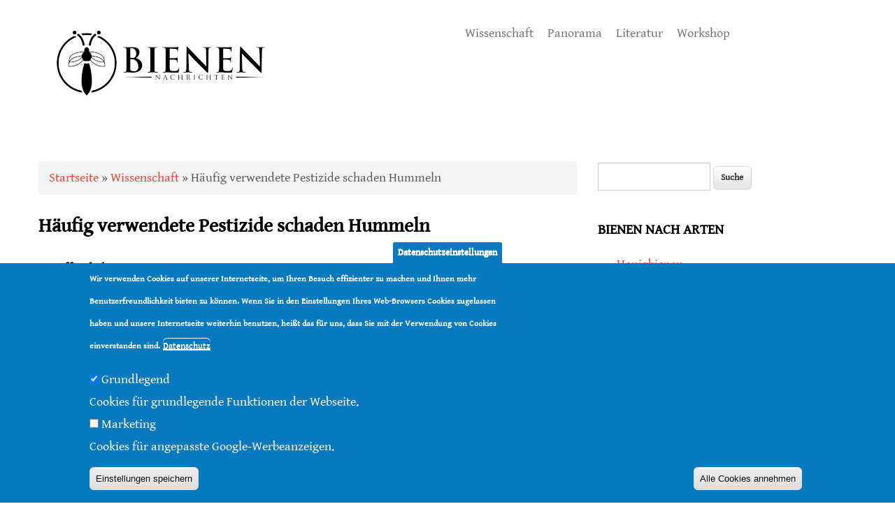

--- FILE ---
content_type: text/html; charset=utf-8
request_url: https://bienen-nachrichten.de/2024/h%C3%A4ufig-verwendete-pestizide-schaden-hummeln/1311
body_size: 16409
content:
<!DOCTYPE html>
<html lang="de" dir="ltr"
  xmlns:og="https://ogp.me/ns#">
<head>
<meta charset="utf-8" />
<meta name="viewport" content="width=device-width, initial-scale=1, maximum-scale=1" />
<link rel="shortcut icon" href="https://bienen-nachrichten.de/sites/all/themes/nexus/favicon.ico" type="image/vnd.microsoft.icon" />
<meta name="description" content="Auf landwirtschaftlichen Flächen häufig eingesetzte Pestizide fügen Hummeln erheblichen Schaden zu. Daten von 106 Standorten in acht europäischen Ländern zeigen, dass die verschärften Pestizidvorschriften nicht genügen, Hummeln wirksam zu schützen." />
<meta name="author" content="https://plus.google.com/u/0/+NielsGründel" />
<meta name="robots" content="follow, index" />
<meta name="rating" content="general" />
<link rel="canonical" href="https://bienen-nachrichten.de/2024/h%C3%A4ufig-verwendete-pestizide-schaden-hummeln/1311" />
<link rel="shortlink" href="https://bienen-nachrichten.de/node/1311" />
<meta http-equiv="content-language" content="de" />
<meta property="og:site_name" content="bienen-nachrichten.de" />
<meta property="og:type" content="article" />
<meta property="og:title" content="Häufig verwendete Pestizide schaden Hummeln" />
<meta property="og:url" content="https://bienen-nachrichten.de/node/1311" />
<meta property="og:description" content="Auf landwirtschaftlichen Flächen häufig eingesetzte Pestizide fügen Hummeln erheblichen Schaden zu. Daten von 106 Standorten in acht europäischen Ländern zeigen, dass die verschärften Pestizidvorschriften nicht genügen, Hummeln wirksam zu schützen." />
<meta property="og:updated_time" content="2024-01-18T20:52:48+01:00" />
<meta property="og:image" content="https://bienen-nachrichten.de/sites/bienen-nachrichten.de/files/images/social-media/TW_Bombus-pascuorum_Ackerhummel_Jungkoenigin_20.jpg" />
<meta name="twitter:card" content="summary" />
<meta name="twitter:site" content="@bienen_aktuell" />
<meta name="twitter:title" content="Häufig verwendete Pestizide schaden Hummeln" />
<meta name="twitter:url" content="https://bienen-nachrichten.de/node/1311" />
<meta name="twitter:description" content="Auf landwirtschaftlichen Flächen häufig eingesetzte Pestizide fügen Hummeln erheblichen Schaden zu. Daten von 106 Standorten in acht europäischen Ländern zeigen, dass die verschärften" />
<meta name="twitter:image" content="https://bienen-nachrichten.de/sites/bienen-nachrichten.de/files/images/social-media/TW_Bombus-pascuorum_Ackerhummel_Jungkoenigin_20.jpg" />
<meta property="article:published_time" content="2024-01-18T20:52:33+01:00" />
<meta property="article:modified_time" content="2024-01-18T20:52:48+01:00" />
<meta itemprop="name" content="Häufig verwendete Pestizide schaden Hummeln" />
<meta itemprop="description" content="Auf landwirtschaftlichen Flächen häufig eingesetzte Pestizide fügen Hummeln erheblichen Schaden zu. Daten von 106 Standorten in acht europäischen Ländern zeigen, dass die verschärften Pestizidvorschriften nicht genügen, Hummeln wirksam zu schützen." />
<meta itemprop="image" content="https://bienen-nachrichten.de/sites/bienen-nachrichten.de/files/images/social-media/TW_Bombus-pascuorum_Ackerhummel_Jungkoenigin_20.jpg" />
<title>Häufig verwendete Pestizide schaden Hummeln | bienen-nachrichten.de</title>
<style type="text/css" media="all">
@import url("https://bienen-nachrichten.de/modules/system/system.base.css?sp3gya");
@import url("https://bienen-nachrichten.de/modules/system/system.menus.css?sp3gya");
@import url("https://bienen-nachrichten.de/modules/system/system.messages.css?sp3gya");
@import url("https://bienen-nachrichten.de/modules/system/system.theme.css?sp3gya");
</style>
<style type="text/css" media="all">
@import url("https://bienen-nachrichten.de/modules/field/theme/field.css?sp3gya");
@import url("https://bienen-nachrichten.de/sites/all/modules/mytube/mytube.css?sp3gya");
@import url("https://bienen-nachrichten.de/modules/node/node.css?sp3gya");
@import url("https://bienen-nachrichten.de/modules/search/search.css?sp3gya");
@import url("https://bienen-nachrichten.de/modules/user/user.css?sp3gya");
@import url("https://bienen-nachrichten.de/sites/all/modules/extlink/css/extlink.css?sp3gya");
@import url("https://bienen-nachrichten.de/sites/all/modules/views/css/views.css?sp3gya");
</style>
<style type="text/css" media="all">
@import url("https://bienen-nachrichten.de/sites/all/modules/ctools/css/ctools.css?sp3gya");
@import url("https://bienen-nachrichten.de/sites/all/libraries/shariff/build/shariff.complete.css?sp3gya");
@import url("https://bienen-nachrichten.de/sites/all/modules/eu_cookie_compliance/css/eu_cookie_compliance.css?sp3gya");
@import url("https://bienen-nachrichten.de/sites/bienen-nachrichten.de/files/ctools/css/1047b53643519f84cb23d4e7837388d4.css?sp3gya");
</style>
<style type="text/css" media="all">
@import url("https://bienen-nachrichten.de/sites/all/themes/nexus/css/bootstrap.min.css?sp3gya");
@import url("https://bienen-nachrichten.de/sites/all/themes/nexus/css/flexslider.css?sp3gya");
@import url("https://bienen-nachrichten.de/sites/all/themes/nexus/style.css?sp3gya");
</style>
<link href="https://social.example.com/@bienen_aktuell@nrw.social" rel="me">
<script type="text/javascript" src="https://bienen-nachrichten.de/sites/all/modules/jquery_update/replace/jquery/1.12/jquery.min.js?v=1.12.4"></script>
<script type="text/javascript" src="https://bienen-nachrichten.de/misc/jquery-extend-3.4.0.js?v=1.12.4"></script>
<script type="text/javascript" src="https://bienen-nachrichten.de/misc/jquery-html-prefilter-3.5.0-backport.js?v=1.12.4"></script>
<script type="text/javascript" src="https://bienen-nachrichten.de/misc/jquery.once.js?v=1.2"></script>
<script type="text/javascript" src="https://bienen-nachrichten.de/misc/drupal.js?sp3gya"></script>
<script type="text/javascript" src="https://bienen-nachrichten.de/sites/all/modules/jquery_update/js/jquery_browser.js?v=0.0.1"></script>
<script type="text/javascript" src="https://bienen-nachrichten.de/sites/all/modules/eu_cookie_compliance/js/jquery.cookie-1.4.1.min.js?v=1.4.1"></script>
<script type="text/javascript" src="https://bienen-nachrichten.de/misc/form-single-submit.js?v=7.103"></script>
<script type="text/javascript" src="https://bienen-nachrichten.de/sites/all/modules/mytube/mytube.js?sp3gya"></script>
<script type="text/javascript" src="https://bienen-nachrichten.de/sites/bienen-nachrichten.de/files/languages/de_a1OL8CP0evNuIsR_VQqXKmtDuP_VkWcbmTzWkRTj2MQ.js?sp3gya"></script>
<script type="text/javascript" src="https://bienen-nachrichten.de/sites/all/modules/field_group/field_group.js?sp3gya"></script>
<script type="text/javascript" src="https://bienen-nachrichten.de/sites/all/modules/extlink/js/extlink.js?sp3gya"></script>
<script type="text/javascript" src="https://bienen-nachrichten.de/sites/all/themes/nexus/js/bootstrap.min.js?sp3gya"></script>
<script type="text/javascript" src="https://bienen-nachrichten.de/sites/all/themes/nexus/js/superfish.js?sp3gya"></script>
<script type="text/javascript" src="https://bienen-nachrichten.de/sites/all/themes/nexus/js/mobilemenu.js?sp3gya"></script>
<script type="text/javascript" src="https://bienen-nachrichten.de/sites/all/themes/nexus/js/custom.js?sp3gya"></script>
<script type="text/javascript">
<!--//--><![CDATA[//><!--
jQuery.extend(Drupal.settings, {"basePath":"\/","pathPrefix":"","setHasJsCookie":0,"ajaxPageState":{"theme":"nexus","theme_token":"so7NgIayk-SZkvZgeMNrE0y0wNf87aJFkhg9aAdeb8E","js":{"0":1,"sites\/all\/modules\/eu_cookie_compliance\/js\/eu_cookie_compliance.min.js":1,"sites\/all\/libraries\/shariff\/build\/shariff.min.js":1,"sites\/all\/modules\/jquery_update\/replace\/jquery\/1.12\/jquery.min.js":1,"misc\/jquery-extend-3.4.0.js":1,"misc\/jquery-html-prefilter-3.5.0-backport.js":1,"misc\/jquery.once.js":1,"misc\/drupal.js":1,"sites\/all\/modules\/jquery_update\/js\/jquery_browser.js":1,"sites\/all\/modules\/eu_cookie_compliance\/js\/jquery.cookie-1.4.1.min.js":1,"misc\/form-single-submit.js":1,"sites\/all\/modules\/mytube\/mytube.js":1,"public:\/\/languages\/de_a1OL8CP0evNuIsR_VQqXKmtDuP_VkWcbmTzWkRTj2MQ.js":1,"sites\/all\/modules\/field_group\/field_group.js":1,"sites\/all\/modules\/extlink\/js\/extlink.js":1,"sites\/all\/themes\/nexus\/js\/bootstrap.min.js":1,"sites\/all\/themes\/nexus\/js\/superfish.js":1,"sites\/all\/themes\/nexus\/js\/mobilemenu.js":1,"sites\/all\/themes\/nexus\/js\/custom.js":1},"css":{"modules\/system\/system.base.css":1,"modules\/system\/system.menus.css":1,"modules\/system\/system.messages.css":1,"modules\/system\/system.theme.css":1,"modules\/field\/theme\/field.css":1,"sites\/all\/modules\/mytube\/mytube.css":1,"modules\/node\/node.css":1,"modules\/search\/search.css":1,"modules\/user\/user.css":1,"sites\/all\/modules\/extlink\/css\/extlink.css":1,"sites\/all\/modules\/views\/css\/views.css":1,"sites\/all\/modules\/ctools\/css\/ctools.css":1,"sites\/all\/libraries\/shariff\/build\/shariff.complete.css":1,"sites\/all\/modules\/eu_cookie_compliance\/css\/eu_cookie_compliance.css":1,"public:\/\/ctools\/css\/1047b53643519f84cb23d4e7837388d4.css":1,"sites\/all\/themes\/nexus\/css\/bootstrap.min.css":1,"sites\/all\/themes\/nexus\/css\/flexslider.css":1,"sites\/all\/themes\/nexus\/style.css":1}},"eu_cookie_compliance":{"cookie_policy_version":"1.0.0","popup_enabled":1,"popup_agreed_enabled":0,"popup_hide_agreed":0,"popup_clicking_confirmation":false,"popup_scrolling_confirmation":false,"popup_html_info":"\u003Cbutton type=\u0022button\u0022 class=\u0022eu-cookie-withdraw-tab\u0022\u003EDatenschutzeinstellungen\u003C\/button\u003E\n\u003Cdiv class=\u0022eu-cookie-compliance-banner eu-cookie-compliance-banner-info eu-cookie-compliance-banner--categories\u0022\u003E\n  \u003Cdiv class=\u0022popup-content info\u0022\u003E\n        \u003Cdiv id=\u0022popup-text\u0022\u003E\n      \u003Cp\u003EWir verwenden Cookies auf unserer Internetseite, um Ihren Besuch effizienter zu machen und Ihnen mehr Benutzerfreundlichkeit bieten zu k\u00f6nnen. Wenn Sie in den Einstellungen Ihres Web-Browsers Cookies zugelassen haben und unsere Internetseite weiterhin benutzen, hei\u00dft das f\u00fcr uns, dass Sie mit der Verwendung von Cookies einverstanden sind.\u003C\/p\u003E              \u003Cbutton type=\u0022button\u0022 class=\u0022find-more-button eu-cookie-compliance-more-button\u0022\u003EDatenschutz\u003C\/button\u003E\n          \u003C\/div\u003E\n          \u003Cdiv id=\u0022eu-cookie-compliance-categories\u0022 class=\u0022eu-cookie-compliance-categories\u0022\u003E\n                  \u003Cdiv class=\u0022eu-cookie-compliance-category\u0022\u003E\n            \u003Cdiv\u003E\n              \u003Cinput type=\u0022checkbox\u0022 name=\u0022cookie-categories\u0022 id=\u0022cookie-category-grundlegend\u0022\n                     value=\u0022grundlegend\u0022\n                     checked                      \u003E\n              \u003Clabel for=\u0022cookie-category-grundlegend\u0022\u003EGrundlegend\u003C\/label\u003E\n            \u003C\/div\u003E\n                      \u003Cdiv class=\u0022eu-cookie-compliance-category-description\u0022\u003ECookies f\u00fcr grundlegende Funktionen der Webseite.\u003C\/div\u003E\n                  \u003C\/div\u003E\n                  \u003Cdiv class=\u0022eu-cookie-compliance-category\u0022\u003E\n            \u003Cdiv\u003E\n              \u003Cinput type=\u0022checkbox\u0022 name=\u0022cookie-categories\u0022 id=\u0022cookie-category-marketing\u0022\n                     value=\u0022marketing\u0022\n                                           \u003E\n              \u003Clabel for=\u0022cookie-category-marketing\u0022\u003EMarketing\u003C\/label\u003E\n            \u003C\/div\u003E\n                      \u003Cdiv class=\u0022eu-cookie-compliance-category-description\u0022\u003ECookies f\u00fcr angepasste Google-Werbeanzeigen.\u003C\/div\u003E\n                  \u003C\/div\u003E\n                          \u003Cdiv class=\u0022eu-cookie-compliance-categories-buttons\u0022\u003E\n            \u003Cbutton type=\u0022button\u0022\n                    class=\u0022eu-cookie-compliance-save-preferences-button\u0022\u003EEinstellungen speichern\u003C\/button\u003E\n          \u003C\/div\u003E\n              \u003C\/div\u003E\n    \n    \u003Cdiv id=\u0022popup-buttons\u0022 class=\u0022eu-cookie-compliance-has-categories\u0022\u003E\n            \u003Cbutton type=\u0022button\u0022 class=\u0022agree-button eu-cookie-compliance-default-button\u0022\u003EAlle Cookies annehmen\u003C\/button\u003E\n              \u003Cbutton type=\u0022button\u0022 class=\u0022eu-cookie-withdraw-button eu-cookie-compliance-hidden\u0022 \u003EZustimmung zur\u00fcckziehen\u003C\/button\u003E\n          \u003C\/div\u003E\n  \u003C\/div\u003E\n\u003C\/div\u003E","use_mobile_message":false,"mobile_popup_html_info":"  \u003Cbutton type=\u0022button\u0022 class=\u0022eu-cookie-withdraw-tab\u0022\u003EDatenschutzeinstellungen\u003C\/button\u003E\n\u003Cdiv class=\u0022eu-cookie-compliance-banner eu-cookie-compliance-banner-info eu-cookie-compliance-banner--categories\u0022\u003E\n  \u003Cdiv class=\u0022popup-content info\u0022\u003E\n        \u003Cdiv id=\u0022popup-text\u0022\u003E\n      \u003Ch2\u003EWe use cookies on this site to enhance your user experience\u003C\/h2\u003E\u003Cp\u003EBy tapping the Accept button, you agree to us doing so.\u003C\/p\u003E              \u003Cbutton type=\u0022button\u0022 class=\u0022find-more-button eu-cookie-compliance-more-button\u0022\u003EDatenschutz\u003C\/button\u003E\n          \u003C\/div\u003E\n          \u003Cdiv id=\u0022eu-cookie-compliance-categories\u0022 class=\u0022eu-cookie-compliance-categories\u0022\u003E\n                  \u003Cdiv class=\u0022eu-cookie-compliance-category\u0022\u003E\n            \u003Cdiv\u003E\n              \u003Cinput type=\u0022checkbox\u0022 name=\u0022cookie-categories\u0022 id=\u0022cookie-category-grundlegend\u0022\n                     value=\u0022grundlegend\u0022\n                     checked                      \u003E\n              \u003Clabel for=\u0022cookie-category-grundlegend\u0022\u003EGrundlegend\u003C\/label\u003E\n            \u003C\/div\u003E\n                      \u003Cdiv class=\u0022eu-cookie-compliance-category-description\u0022\u003ECookies f\u00fcr grundlegende Funktionen der Webseite.\u003C\/div\u003E\n                  \u003C\/div\u003E\n                  \u003Cdiv class=\u0022eu-cookie-compliance-category\u0022\u003E\n            \u003Cdiv\u003E\n              \u003Cinput type=\u0022checkbox\u0022 name=\u0022cookie-categories\u0022 id=\u0022cookie-category-marketing\u0022\n                     value=\u0022marketing\u0022\n                                           \u003E\n              \u003Clabel for=\u0022cookie-category-marketing\u0022\u003EMarketing\u003C\/label\u003E\n            \u003C\/div\u003E\n                      \u003Cdiv class=\u0022eu-cookie-compliance-category-description\u0022\u003ECookies f\u00fcr angepasste Google-Werbeanzeigen.\u003C\/div\u003E\n                  \u003C\/div\u003E\n                          \u003Cdiv class=\u0022eu-cookie-compliance-categories-buttons\u0022\u003E\n            \u003Cbutton type=\u0022button\u0022\n                    class=\u0022eu-cookie-compliance-save-preferences-button\u0022\u003EEinstellungen speichern\u003C\/button\u003E\n          \u003C\/div\u003E\n              \u003C\/div\u003E\n    \n    \u003Cdiv id=\u0022popup-buttons\u0022 class=\u0022eu-cookie-compliance-has-categories\u0022\u003E\n            \u003Cbutton type=\u0022button\u0022 class=\u0022agree-button eu-cookie-compliance-default-button\u0022\u003EAlle Cookies annehmen\u003C\/button\u003E\n              \u003Cbutton type=\u0022button\u0022 class=\u0022eu-cookie-withdraw-button eu-cookie-compliance-hidden\u0022 \u003EZustimmung zur\u00fcckziehen\u003C\/button\u003E\n          \u003C\/div\u003E\n  \u003C\/div\u003E\n\u003C\/div\u003E\n","mobile_breakpoint":"768","popup_html_agreed":"\u003Cdiv\u003E\n  \u003Cdiv class=\u0022popup-content agreed\u0022\u003E\n    \u003Cdiv id=\u0022popup-text\u0022\u003E\n      \u003Ch2\u003EThank you for accepting cookies\u003C\/h2\u003E\u003Cp\u003EYou can now hide this message or find out more about cookies.\u003C\/p\u003E    \u003C\/div\u003E\n    \u003Cdiv id=\u0022popup-buttons\u0022\u003E\n      \u003Cbutton type=\u0022button\u0022 class=\u0022hide-popup-button eu-cookie-compliance-hide-button\u0022\u003EHide\u003C\/button\u003E\n              \u003Cbutton type=\u0022button\u0022 class=\u0022find-more-button eu-cookie-compliance-more-button-thank-you\u0022 \u003EMore info\u003C\/button\u003E\n          \u003C\/div\u003E\n  \u003C\/div\u003E\n\u003C\/div\u003E","popup_use_bare_css":false,"popup_height":"auto","popup_width":"100%","popup_delay":1000,"popup_link":"https:\/\/bienen-nachrichten.de\/impressum\/1#datenschutz","popup_link_new_window":0,"popup_position":null,"fixed_top_position":1,"popup_language":"de","store_consent":false,"better_support_for_screen_readers":0,"reload_page":0,"domain":"","domain_all_sites":0,"popup_eu_only_js":0,"cookie_lifetime":"100","cookie_session":false,"disagree_do_not_show_popup":0,"method":"categories","allowed_cookies":"","withdraw_markup":"\u003Cbutton type=\u0022button\u0022 class=\u0022eu-cookie-withdraw-tab\u0022\u003EDatenschutzeinstellungen\u003C\/button\u003E\n\u003Cdiv class=\u0022eu-cookie-withdraw-banner\u0022\u003E\n  \u003Cdiv class=\u0022popup-content info\u0022\u003E\n    \u003Cdiv id=\u0022popup-text\u0022\u003E\n      \u003Ch2\u003EWir verwenden Cookies auf dieser Website, um das Besuchererlebnis zu verbessern\u003C\/h2\u003E\u003Cp\u003ESie haben uns Ihre Zustimmung gegeben, Cookies zu setzen.\u003C\/p\u003E    \u003C\/div\u003E\n    \u003Cdiv id=\u0022popup-buttons\u0022\u003E\n      \u003Cbutton type=\u0022button\u0022 class=\u0022eu-cookie-withdraw-button\u0022\u003EZustimmung zur\u00fcckziehen\u003C\/button\u003E\n    \u003C\/div\u003E\n  \u003C\/div\u003E\n\u003C\/div\u003E\n","withdraw_enabled":1,"withdraw_button_on_info_popup":0,"cookie_categories":["grundlegend","marketing"],"cookie_categories_details":{"grundlegend":{"weight":"-10","machine_name":"grundlegend","label":"Grundlegend","description":"Cookies f\u00fcr grundlegende Funktionen der Webseite.","checkbox_default_state":"checked"},"marketing":{"weight":"-9","machine_name":"marketing","label":"Marketing","description":"Cookies f\u00fcr angepasste Google-Werbeanzeigen.","checkbox_default_state":"unchecked"}},"enable_save_preferences_button":1,"cookie_name":"","cookie_value_disagreed":"0","cookie_value_agreed_show_thank_you":"1","cookie_value_agreed":"2","containing_element":"body","automatic_cookies_removal":1,"close_button_action":"close_banner"},"field_group":{"hidden":"full","fieldset":"full"},"extlink":{"extTarget":"_blank","extClass":"ext","extLabel":"(link is external)","extImgClass":0,"extIconPlacement":"append","extSubdomains":1,"extExclude":"","extInclude":"","extCssExclude":"","extCssExplicit":"","extAlert":0,"extAlertText":"This link will take you to an external web site.","mailtoClass":"mailto","mailtoLabel":"(link sends e-mail)","extUseFontAwesome":false},"urlIsAjaxTrusted":{"\/2024\/h%C3%A4ufig-verwendete-pestizide-schaden-hummeln\/1311":true}});
//--><!]]>
</script>
<!--[if lt IE 9]><script src="/sites/all/themes/nexus/js/html5.js"></script><![endif]-->
<script async src="//pagead2.googlesyndication.com/pagead/js/adsbygoogle.js"></script>
<script>
     (adsbygoogle = window.adsbygoogle || []).push({
          google_ad_client: "ca-pub-4166399793460745",
          enable_page_level_ads: true
     });
</script>
<script async src="https://fundingchoicesmessages.google.com/i/pub-4166399793460745?ers=1" nonce="41HZX0apAU_sazDDfeKmkA"></script><script nonce="41HZX0apAU_sazDDfeKmkA">(function() {function signalGooglefcPresent() {if (!window.frames['googlefcPresent']) {if (document.body) {const iframe = document.createElement('iframe'); iframe.style = 'width: 0; height: 0; border: none; z-index: -1000; left: -1000px; top: -1000px;'; iframe.style.display = 'none'; iframe.name = 'googlefcPresent'; document.body.appendChild(iframe);} else {setTimeout(signalGooglefcPresent, 0);}}}signalGooglefcPresent();})();</script>
<script>(function(){'use strict';function aa(a){var b=0;return function(){return b<a.length?{done:!1,value:a[b++]}:{done:!0}}}var ba="function"==typeof Object.defineProperties?Object.defineProperty:function(a,b,c){if(a==Array.prototype||a==Object.prototype)return a;a[b]=c.value;return a};
function ea(a){a=["object"==typeof globalThis&&globalThis,a,"object"==typeof window&&window,"object"==typeof self&&self,"object"==typeof global&&global];for(var b=0;b<a.length;++b){var c=a[b];if(c&&c.Math==Math)return c}throw Error("Cannot find global object");}var fa=ea(this);function ha(a,b){if(b)a:{var c=fa;a=a.split(".");for(var d=0;d<a.length-1;d++){var e=a[d];if(!(e in c))break a;c=c[e]}a=a[a.length-1];d=c[a];b=b(d);b!=d&&null!=b&&ba(c,a,{configurable:!0,writable:!0,value:b})}}
var ia="function"==typeof Object.create?Object.create:function(a){function b(){}b.prototype=a;return new b},l;if("function"==typeof Object.setPrototypeOf)l=Object.setPrototypeOf;else{var m;a:{var ja={a:!0},ka={};try{ka.__proto__=ja;m=ka.a;break a}catch(a){}m=!1}l=m?function(a,b){a.__proto__=b;if(a.__proto__!==b)throw new TypeError(a+" is not extensible");return a}:null}var la=l;
function n(a,b){a.prototype=ia(b.prototype);a.prototype.constructor=a;if(la)la(a,b);else for(var c in b)if("prototype"!=c)if(Object.defineProperties){var d=Object.getOwnPropertyDescriptor(b,c);d&&Object.defineProperty(a,c,d)}else a[c]=b[c];a.A=b.prototype}function ma(){for(var a=Number(this),b=[],c=a;c<arguments.length;c++)b[c-a]=arguments[c];return b}
var na="function"==typeof Object.assign?Object.assign:function(a,b){for(var c=1;c<arguments.length;c++){var d=arguments[c];if(d)for(var e in d)Object.prototype.hasOwnProperty.call(d,e)&&(a[e]=d[e])}return a};ha("Object.assign",function(a){return a||na});/*

 Copyright The Closure Library Authors.
 SPDX-License-Identifier: Apache-2.0
*/
var p=this||self;function q(a){return a};var t,u;a:{for(var oa=["CLOSURE_FLAGS"],v=p,x=0;x<oa.length;x++)if(v=v[oa[x]],null==v){u=null;break a}u=v}var pa=u&&u[610401301];t=null!=pa?pa:!1;var z,qa=p.navigator;z=qa?qa.userAgentData||null:null;function A(a){return t?z?z.brands.some(function(b){return(b=b.brand)&&-1!=b.indexOf(a)}):!1:!1}function B(a){var b;a:{if(b=p.navigator)if(b=b.userAgent)break a;b=""}return-1!=b.indexOf(a)};function C(){return t?!!z&&0<z.brands.length:!1}function D(){return C()?A("Chromium"):(B("Chrome")||B("CriOS"))&&!(C()?0:B("Edge"))||B("Silk")};var ra=C()?!1:B("Trident")||B("MSIE");!B("Android")||D();D();B("Safari")&&(D()||(C()?0:B("Coast"))||(C()?0:B("Opera"))||(C()?0:B("Edge"))||(C()?A("Microsoft Edge"):B("Edg/"))||C()&&A("Opera"));var sa={},E=null;var ta="undefined"!==typeof Uint8Array,ua=!ra&&"function"===typeof btoa;var F="function"===typeof Symbol&&"symbol"===typeof Symbol()?Symbol():void 0,G=F?function(a,b){a[F]|=b}:function(a,b){void 0!==a.g?a.g|=b:Object.defineProperties(a,{g:{value:b,configurable:!0,writable:!0,enumerable:!1}})};function va(a){var b=H(a);1!==(b&1)&&(Object.isFrozen(a)&&(a=Array.prototype.slice.call(a)),I(a,b|1))}
var H=F?function(a){return a[F]|0}:function(a){return a.g|0},J=F?function(a){return a[F]}:function(a){return a.g},I=F?function(a,b){a[F]=b}:function(a,b){void 0!==a.g?a.g=b:Object.defineProperties(a,{g:{value:b,configurable:!0,writable:!0,enumerable:!1}})};function wa(){var a=[];G(a,1);return a}function xa(a,b){I(b,(a|0)&-99)}function K(a,b){I(b,(a|34)&-73)}function L(a){a=a>>11&1023;return 0===a?536870912:a};var M={};function N(a){return null!==a&&"object"===typeof a&&!Array.isArray(a)&&a.constructor===Object}var O,ya=[];I(ya,39);O=Object.freeze(ya);var P;function Q(a,b){P=b;a=new a(b);P=void 0;return a}
function R(a,b,c){null==a&&(a=P);P=void 0;if(null==a){var d=96;c?(a=[c],d|=512):a=[];b&&(d=d&-2095105|(b&1023)<<11)}else{if(!Array.isArray(a))throw Error();d=H(a);if(d&64)return a;d|=64;if(c&&(d|=512,c!==a[0]))throw Error();a:{c=a;var e=c.length;if(e){var f=e-1,g=c[f];if(N(g)){d|=256;b=(d>>9&1)-1;e=f-b;1024<=e&&(za(c,b,g),e=1023);d=d&-2095105|(e&1023)<<11;break a}}b&&(g=(d>>9&1)-1,b=Math.max(b,e-g),1024<b&&(za(c,g,{}),d|=256,b=1023),d=d&-2095105|(b&1023)<<11)}}I(a,d);return a}
function za(a,b,c){for(var d=1023+b,e=a.length,f=d;f<e;f++){var g=a[f];null!=g&&g!==c&&(c[f-b]=g)}a.length=d+1;a[d]=c};function Aa(a){switch(typeof a){case "number":return isFinite(a)?a:String(a);case "boolean":return a?1:0;case "object":if(a&&!Array.isArray(a)&&ta&&null!=a&&a instanceof Uint8Array){if(ua){for(var b="",c=0,d=a.length-10240;c<d;)b+=String.fromCharCode.apply(null,a.subarray(c,c+=10240));b+=String.fromCharCode.apply(null,c?a.subarray(c):a);a=btoa(b)}else{void 0===b&&(b=0);if(!E){E={};c="ABCDEFGHIJKLMNOPQRSTUVWXYZabcdefghijklmnopqrstuvwxyz0123456789".split("");d=["+/=","+/","-_=","-_.","-_"];for(var e=
0;5>e;e++){var f=c.concat(d[e].split(""));sa[e]=f;for(var g=0;g<f.length;g++){var h=f[g];void 0===E[h]&&(E[h]=g)}}}b=sa[b];c=Array(Math.floor(a.length/3));d=b[64]||"";for(e=f=0;f<a.length-2;f+=3){var k=a[f],w=a[f+1];h=a[f+2];g=b[k>>2];k=b[(k&3)<<4|w>>4];w=b[(w&15)<<2|h>>6];h=b[h&63];c[e++]=g+k+w+h}g=0;h=d;switch(a.length-f){case 2:g=a[f+1],h=b[(g&15)<<2]||d;case 1:a=a[f],c[e]=b[a>>2]+b[(a&3)<<4|g>>4]+h+d}a=c.join("")}return a}}return a};function Ba(a,b,c){a=Array.prototype.slice.call(a);var d=a.length,e=b&256?a[d-1]:void 0;d+=e?-1:0;for(b=b&512?1:0;b<d;b++)a[b]=c(a[b]);if(e){b=a[b]={};for(var f in e)Object.prototype.hasOwnProperty.call(e,f)&&(b[f]=c(e[f]))}return a}function Da(a,b,c,d,e,f){if(null!=a){if(Array.isArray(a))a=e&&0==a.length&&H(a)&1?void 0:f&&H(a)&2?a:Ea(a,b,c,void 0!==d,e,f);else if(N(a)){var g={},h;for(h in a)Object.prototype.hasOwnProperty.call(a,h)&&(g[h]=Da(a[h],b,c,d,e,f));a=g}else a=b(a,d);return a}}
function Ea(a,b,c,d,e,f){var g=d||c?H(a):0;d=d?!!(g&32):void 0;a=Array.prototype.slice.call(a);for(var h=0;h<a.length;h++)a[h]=Da(a[h],b,c,d,e,f);c&&c(g,a);return a}function Fa(a){return a.s===M?a.toJSON():Aa(a)};function Ga(a,b,c){c=void 0===c?K:c;if(null!=a){if(ta&&a instanceof Uint8Array)return b?a:new Uint8Array(a);if(Array.isArray(a)){var d=H(a);if(d&2)return a;if(b&&!(d&64)&&(d&32||0===d))return I(a,d|34),a;a=Ea(a,Ga,d&4?K:c,!0,!1,!0);b=H(a);b&4&&b&2&&Object.freeze(a);return a}a.s===M&&(b=a.h,c=J(b),a=c&2?a:Q(a.constructor,Ha(b,c,!0)));return a}}function Ha(a,b,c){var d=c||b&2?K:xa,e=!!(b&32);a=Ba(a,b,function(f){return Ga(f,e,d)});G(a,32|(c?2:0));return a};function Ia(a,b){a=a.h;return Ja(a,J(a),b)}function Ja(a,b,c,d){if(-1===c)return null;if(c>=L(b)){if(b&256)return a[a.length-1][c]}else{var e=a.length;if(d&&b&256&&(d=a[e-1][c],null!=d))return d;b=c+((b>>9&1)-1);if(b<e)return a[b]}}function Ka(a,b,c,d,e){var f=L(b);if(c>=f||e){e=b;if(b&256)f=a[a.length-1];else{if(null==d)return;f=a[f+((b>>9&1)-1)]={};e|=256}f[c]=d;e&=-1025;e!==b&&I(a,e)}else a[c+((b>>9&1)-1)]=d,b&256&&(d=a[a.length-1],c in d&&delete d[c]),b&1024&&I(a,b&-1025)}
function La(a,b){var c=Ma;var d=void 0===d?!1:d;var e=a.h;var f=J(e),g=Ja(e,f,b,d);var h=!1;if(null==g||"object"!==typeof g||(h=Array.isArray(g))||g.s!==M)if(h){var k=h=H(g);0===k&&(k|=f&32);k|=f&2;k!==h&&I(g,k);c=new c(g)}else c=void 0;else c=g;c!==g&&null!=c&&Ka(e,f,b,c,d);e=c;if(null==e)return e;a=a.h;f=J(a);f&2||(g=e,c=g.h,h=J(c),g=h&2?Q(g.constructor,Ha(c,h,!1)):g,g!==e&&(e=g,Ka(a,f,b,e,d)));return e}function Na(a,b){a=Ia(a,b);return null==a||"string"===typeof a?a:void 0}
function Oa(a,b){a=Ia(a,b);return null!=a?a:0}function S(a,b){a=Na(a,b);return null!=a?a:""};function T(a,b,c){this.h=R(a,b,c)}T.prototype.toJSON=function(){var a=Ea(this.h,Fa,void 0,void 0,!1,!1);return Pa(this,a,!0)};T.prototype.s=M;T.prototype.toString=function(){return Pa(this,this.h,!1).toString()};
function Pa(a,b,c){var d=a.constructor.v,e=L(J(c?a.h:b)),f=!1;if(d){if(!c){b=Array.prototype.slice.call(b);var g;if(b.length&&N(g=b[b.length-1]))for(f=0;f<d.length;f++)if(d[f]>=e){Object.assign(b[b.length-1]={},g);break}f=!0}e=b;c=!c;g=J(a.h);a=L(g);g=(g>>9&1)-1;for(var h,k,w=0;w<d.length;w++)if(k=d[w],k<a){k+=g;var r=e[k];null==r?e[k]=c?O:wa():c&&r!==O&&va(r)}else h||(r=void 0,e.length&&N(r=e[e.length-1])?h=r:e.push(h={})),r=h[k],null==h[k]?h[k]=c?O:wa():c&&r!==O&&va(r)}d=b.length;if(!d)return b;
var Ca;if(N(h=b[d-1])){a:{var y=h;e={};c=!1;for(var ca in y)Object.prototype.hasOwnProperty.call(y,ca)&&(a=y[ca],Array.isArray(a)&&a!=a&&(c=!0),null!=a?e[ca]=a:c=!0);if(c){for(var rb in e){y=e;break a}y=null}}y!=h&&(Ca=!0);d--}for(;0<d;d--){h=b[d-1];if(null!=h)break;var cb=!0}if(!Ca&&!cb)return b;var da;f?da=b:da=Array.prototype.slice.call(b,0,d);b=da;f&&(b.length=d);y&&b.push(y);return b};function Qa(a){return function(b){if(null==b||""==b)b=new a;else{b=JSON.parse(b);if(!Array.isArray(b))throw Error(void 0);G(b,32);b=Q(a,b)}return b}};function Ra(a){this.h=R(a)}n(Ra,T);var Sa=Qa(Ra);var U;function V(a){this.g=a}V.prototype.toString=function(){return this.g+""};var Ta={};function Ua(){return Math.floor(2147483648*Math.random()).toString(36)+Math.abs(Math.floor(2147483648*Math.random())^Date.now()).toString(36)};function Va(a,b){b=String(b);"application/xhtml+xml"===a.contentType&&(b=b.toLowerCase());return a.createElement(b)}function Wa(a){this.g=a||p.document||document}Wa.prototype.appendChild=function(a,b){a.appendChild(b)};/*

 SPDX-License-Identifier: Apache-2.0
*/
function Xa(a,b){a.src=b instanceof V&&b.constructor===V?b.g:"type_error:TrustedResourceUrl";var c,d;(c=(b=null==(d=(c=(a.ownerDocument&&a.ownerDocument.defaultView||window).document).querySelector)?void 0:d.call(c,"script[nonce]"))?b.nonce||b.getAttribute("nonce")||"":"")&&a.setAttribute("nonce",c)};function Ya(a){a=void 0===a?document:a;return a.createElement("script")};function Za(a,b,c,d,e,f){try{var g=a.g,h=Ya(g);h.async=!0;Xa(h,b);g.head.appendChild(h);h.addEventListener("load",function(){e();d&&g.head.removeChild(h)});h.addEventListener("error",function(){0<c?Za(a,b,c-1,d,e,f):(d&&g.head.removeChild(h),f())})}catch(k){f()}};var $a=p.atob("aHR0cHM6Ly93d3cuZ3N0YXRpYy5jb20vaW1hZ2VzL2ljb25zL21hdGVyaWFsL3N5c3RlbS8xeC93YXJuaW5nX2FtYmVyXzI0ZHAucG5n"),ab=p.atob("WW91IGFyZSBzZWVpbmcgdGhpcyBtZXNzYWdlIGJlY2F1c2UgYWQgb3Igc2NyaXB0IGJsb2NraW5nIHNvZnR3YXJlIGlzIGludGVyZmVyaW5nIHdpdGggdGhpcyBwYWdlLg=="),bb=p.atob("RGlzYWJsZSBhbnkgYWQgb3Igc2NyaXB0IGJsb2NraW5nIHNvZnR3YXJlLCB0aGVuIHJlbG9hZCB0aGlzIHBhZ2Uu");function db(a,b,c){this.i=a;this.l=new Wa(this.i);this.g=null;this.j=[];this.m=!1;this.u=b;this.o=c}
function eb(a){if(a.i.body&&!a.m){var b=function(){fb(a);p.setTimeout(function(){return gb(a,3)},50)};Za(a.l,a.u,2,!0,function(){p[a.o]||b()},b);a.m=!0}}
function fb(a){for(var b=W(1,5),c=0;c<b;c++){var d=X(a);a.i.body.appendChild(d);a.j.push(d)}b=X(a);b.style.bottom="0";b.style.left="0";b.style.position="fixed";b.style.width=W(100,110).toString()+"%";b.style.zIndex=W(2147483544,2147483644).toString();b.style["background-color"]=hb(249,259,242,252,219,229);b.style["box-shadow"]="0 0 12px #888";b.style.color=hb(0,10,0,10,0,10);b.style.display="flex";b.style["justify-content"]="center";b.style["font-family"]="Roboto, Arial";c=X(a);c.style.width=W(80,
85).toString()+"%";c.style.maxWidth=W(750,775).toString()+"px";c.style.margin="24px";c.style.display="flex";c.style["align-items"]="flex-start";c.style["justify-content"]="center";d=Va(a.l.g,"IMG");d.className=Ua();d.src=$a;d.alt="Warning icon";d.style.height="24px";d.style.width="24px";d.style["padding-right"]="16px";var e=X(a),f=X(a);f.style["font-weight"]="bold";f.textContent=ab;var g=X(a);g.textContent=bb;Y(a,e,f);Y(a,e,g);Y(a,c,d);Y(a,c,e);Y(a,b,c);a.g=b;a.i.body.appendChild(a.g);b=W(1,5);for(c=
0;c<b;c++)d=X(a),a.i.body.appendChild(d),a.j.push(d)}function Y(a,b,c){for(var d=W(1,5),e=0;e<d;e++){var f=X(a);b.appendChild(f)}b.appendChild(c);c=W(1,5);for(d=0;d<c;d++)e=X(a),b.appendChild(e)}function W(a,b){return Math.floor(a+Math.random()*(b-a))}function hb(a,b,c,d,e,f){return"rgb("+W(Math.max(a,0),Math.min(b,255)).toString()+","+W(Math.max(c,0),Math.min(d,255)).toString()+","+W(Math.max(e,0),Math.min(f,255)).toString()+")"}function X(a){a=Va(a.l.g,"DIV");a.className=Ua();return a}
function gb(a,b){0>=b||null!=a.g&&0!=a.g.offsetHeight&&0!=a.g.offsetWidth||(ib(a),fb(a),p.setTimeout(function(){return gb(a,b-1)},50))}
function ib(a){var b=a.j;var c="undefined"!=typeof Symbol&&Symbol.iterator&&b[Symbol.iterator];if(c)b=c.call(b);else if("number"==typeof b.length)b={next:aa(b)};else throw Error(String(b)+" is not an iterable or ArrayLike");for(c=b.next();!c.done;c=b.next())(c=c.value)&&c.parentNode&&c.parentNode.removeChild(c);a.j=[];(b=a.g)&&b.parentNode&&b.parentNode.removeChild(b);a.g=null};function jb(a,b,c,d,e){function f(k){document.body?g(document.body):0<k?p.setTimeout(function(){f(k-1)},e):b()}function g(k){k.appendChild(h);p.setTimeout(function(){h?(0!==h.offsetHeight&&0!==h.offsetWidth?b():a(),h.parentNode&&h.parentNode.removeChild(h)):a()},d)}var h=kb(c);f(3)}function kb(a){var b=document.createElement("div");b.className=a;b.style.width="1px";b.style.height="1px";b.style.position="absolute";b.style.left="-10000px";b.style.top="-10000px";b.style.zIndex="-10000";return b};function Ma(a){this.h=R(a)}n(Ma,T);function lb(a){this.h=R(a)}n(lb,T);var mb=Qa(lb);function nb(a){a=Na(a,4)||"";if(void 0===U){var b=null;var c=p.trustedTypes;if(c&&c.createPolicy){try{b=c.createPolicy("goog#html",{createHTML:q,createScript:q,createScriptURL:q})}catch(d){p.console&&p.console.error(d.message)}U=b}else U=b}a=(b=U)?b.createScriptURL(a):a;return new V(a,Ta)};function ob(a,b){this.m=a;this.o=new Wa(a.document);this.g=b;this.j=S(this.g,1);this.u=nb(La(this.g,2));this.i=!1;b=nb(La(this.g,13));this.l=new db(a.document,b,S(this.g,12))}ob.prototype.start=function(){pb(this)};
function pb(a){qb(a);Za(a.o,a.u,3,!1,function(){a:{var b=a.j;var c=p.btoa(b);if(c=p[c]){try{var d=Sa(p.atob(c))}catch(e){b=!1;break a}b=b===Na(d,1)}else b=!1}b?Z(a,S(a.g,14)):(Z(a,S(a.g,8)),eb(a.l))},function(){jb(function(){Z(a,S(a.g,7));eb(a.l)},function(){return Z(a,S(a.g,6))},S(a.g,9),Oa(a.g,10),Oa(a.g,11))})}function Z(a,b){a.i||(a.i=!0,a=new a.m.XMLHttpRequest,a.open("GET",b,!0),a.send())}function qb(a){var b=p.btoa(a.j);a.m[b]&&Z(a,S(a.g,5))};(function(a,b){p[a]=function(){var c=ma.apply(0,arguments);p[a]=function(){};b.apply(null,c)}})("__h82AlnkH6D91__",function(a){"function"===typeof window.atob&&(new ob(window,mb(window.atob(a)))).start()});}).call(this);

window.__h82AlnkH6D91__("[base64]/[base64]/[base64]/[base64]");</script>
</head>
<body class="html not-front not-logged-in one-sidebar sidebar-first page-node page-node- page-node-1311 node-type-artikel i18n-de">
    <div id="page">
  <header id="masthead" class="site-header container" role="banner">
    <div class="row">
      <div id="logo" class="site-branding col-sm-6">
        <div id="site-logo"><a href="/" title="Startseite">
          <img src="https://bienen-nachrichten.de/sites/all/themes/nexus/logo.png" alt="Startseite" />
        </a></div>        <h1 id="site-title">
          <a href="/" title="Startseite"></a>
        </h1>
      </div>
      <div class="col-sm-6 mainmenu">
        <div class="mobilenavi"></div>
        <nav id="navigation" role="navigation">
          <div id="main-menu">
            <ul class="menu"><li class="first leaf"><a href="/wissenschaft" title="Wissenschaft">Wissenschaft</a></li>
<li class="leaf"><a href="/panorama" title="Panorama">Panorama</a></li>
<li class="leaf"><a href="/literatur" title="Literatur">Literatur</a></li>
<li class="last leaf"><a href="/workshop" title="Workshop">Workshop</a></li>
</ul>          </div>
        </nav>
      </div>
    </div>
  </header>


  
  
  
    <div id="main-content">
    <div class="container"> 
      <div class="row">
                <div id="primary" class="content-area col-sm-8">
          <section id="content" role="main" class="clearfix">
            <div id="breadcrumbs"><h2 class="element-invisible">Sie sind hier</h2><nav class="breadcrumb"><a href="/">Startseite</a> » <a href="/taxonomy/term/323">Wissenschaft</a> » Häufig verwendete Pestizide schaden Hummeln</nav></div>                                    <div id="content-wrap">
                            <h1 class="page-title">Häufig verwendete Pestizide schaden Hummeln</h1>                                                                      <div class="region region-content">
  <div id="block-system-main" class="block block-system">

      
  <div class="content">
                          
              <ul class="meta clearfix">
          <li><strong>Veröffentlicht am:</strong> 18.01.2024</li>
          <!-- li><strong>Geschrieben von:</strong> <span class="username">Niels Gründel</span></li -->
        </ul>
      
    
  <div class="content">
    <div class="field field-name-field-image field-type-image field-label-hidden"><div class="field-items"><div class="field-item even"><img src="https://bienen-nachrichten.de/sites/bienen-nachrichten.de/files/styles/large/public/images/james-baltz-_pBBkarmFTs-unsplash.jpg?itok=RWMYtPXd" alt title="Auch die strengsten Risikobewertungen sind nicht gut genug. Foto: James Baltz/Unsplash" width="770" /> </div></div><p>Auch die strengsten Risikobewertungen sind nicht gut genug. Foto: James Baltz/Unsplash</p></div><div class="field field-name-body field-type-text-with-summary field-label-hidden"><div class="field-items"><div class="field-item even"><p>Auf landwirtschaftlichen Flächen häufig eingesetzte Pestizide fügen Hummeln erheblichen Schaden zu. Daten von 106 Standorten in acht europäischen Ländern zeigen, dass die verschärften Pestizidvorschriften nicht genügen, Hummeln wirksam zu schützen.</p>

<p>„Wenn man das Labor verlässt, besteht eine Herausforderung der Ökotoxikologie darin, die Auswirkungen realer Anwendungspraktiken in für Organismen relevanten Maßstäben zu erfassen“, so Dr. Charlie Nicholson von der Lund Universität. „Mit dem größten experimentellen Feldeinsatz für alle Bestäuber sehen wir, dass Hummeln in Agrarlandschaften auf viele Pestizide stoßen, was zu weniger Nachkommen führt. Darüber hinaus richten Pestizide in Landschaften mit weniger Lebensraum größeren Schaden an.“</p>

<p>Die Studienergebnisse zeigen, dass sich der Einsatz zugelassener Pestizide in europäischen Agrarlandschaften trotz Behauptungen über den strengsten Risikobewertungsprozess weltweit immer noch negativ auf Nichtzielorganismen auswirkt. Die Leistung von Hummelvölkern, einem wichtigen Wild- und Nutztier, führt zu erheblich verringerter Bestäubungsleistung.</p>

<p>Dr. Jessica Knapp, jetzt am Trinity College Dublin, erläutert: „Die Daten zeigen uns auch, wie es Hummeln geht, wenn wir weniger Pestizide verwenden. Diese ‚gesünderen‘ Kolonien, die einem geringeren Pestizidrisiko ausgesetzt sind, helfen uns, eine Basislinie zu erstellen, die zeigt, dass 60 % unserer Hummelvölker die vorgeschlagenen Bestäuberschutzziele nicht erreichen.“</p>

<p>Diese Studie ist Teil von PoshBee, einem europaweiten Projekt zur Überwachung und Verbesserung der Bienengesundheit. „Der Umfang dieser Arbeit stellt einen entscheidenden Wandel in unserem Verständnis der Auswirkungen von Agrochemikalien auf die Gesundheit von Bestäubern dar. Möglich wurde dies durch EU-Fördermittel, mit denen das Projekt, an dem 13 Länder beteiligt waren, unterstützt wurde. Hummeln und andere Tiere kennen keine internationalen Grenzen, und um sie zu schützen, müssen wir einen ähnlich internationalen Ansatz verfolgen“, ist PoshBee-Koordinator Prof. Mark Brown von der Royal Holloway Universität London überzeugt.</p>

<p>Prof. Jane Stout vom Trinity College Dublin fügt hinzu: „Diese Arbeit war möglich aufgrund der Zusammenarbeit und des Engagements der transdisziplinären Feldteams in jedem Land und der Partnerschaft mit den Laboren, die die gemeinsamen Analysen durchführten. Forscher, Imker und Landwirte arbeiteten zusammen, um gemeinsame Protokolle zur Erfassung dieser einzigartigen Daten zu implementieren.“</p>

<p>Die Leistung der Hummelvölker hing mit dem Pestizidrisiko im Pollen zusammen.<br />
	Die Studienergebnisse untermauern die Notwendigkeit von Nachhaltigkeitszielen zur Reduzierung des Pestizideinsatzes und -risikos. Dies hat nicht nur unmittelbare Vorteile für bestäubende Bienen, sondern ist ebenso wirtschaftlich von großem Interesse im Hinblick auch die erbrachten Bestäubungsdienste.</p>

<p>„Unsere Arbeit unterstützt die Entwicklung einer Umweltrisikobewertung auf Landschaftsebene und die Überwachung der Pestizidexposition und -wirkung von Bienen nach einer Zulassung“, so Dr. Maj Rundlöf von der Universität Lund. „Es besteht jedoch auch Bedarf, besser zu verstehen, wie die breitere Bestäubergemeinschaft dem Einsatz von Pestiziden ausgesetzt ist und möglicherweise davon beeinflusst wird.“</p>
</div></div></div><div class="field field-name-field-citation field-type-text-long field-label-above"><div class="field-label">Literaturstelle:&nbsp;</div><div class="field-items"><div class="field-item even"><p>Nicholson, C.C., Knapp, J., Kiljanek, T. et al. Pesticide use negatively affects bumble bees across European landscapes. Nature (2023). <a href="https://doi.org/10.1038/s41586-023-06773-3">https://doi.org/10.1038/s41586-023-06773-3</a></p>
</div></div></div><div class="field field-name-field-studienzugang field-type-list-text field-label-hidden"><div class="field-items"><div class="field-item even">Die Studie ist in vollem Umfang frei zugänglich (<a href="https://open-access.net">Open Access</a>).</div></div></div><div class="field field-name-field-url field-type-url field-label-inline clearfix"><div class="field-label">Mehr Informationen:&nbsp;</div><div class="field-items"><div class="field-item even"><a href="https://www.nature.com/articles/s41586-023-06773-3">Pesticide use negatively affects bumble bees across European landscapes</a></div></div></div><fieldset class="group-indexierung field-group-fieldset form-wrapper"><legend><span class="fieldset-legend">Indexierung</span></legend><div class="fieldset-wrapper"><div class="field field-name-field-land field-type-node-reference field-label-inline clearfix"><div class="field-label">Länder:&nbsp;</div><div class="field-items"><a href="/taxonomy/term/1">Deutschland</a>, <a href="/taxonomy/term/8">Estland</a>, <a href="/taxonomy/term/10">Frankreich</a>, <a href="/taxonomy/term/47">Großbritannien</a>, <a href="/taxonomy/term/18">Italien</a>, <a href="/taxonomy/term/16">Irland</a>, <a href="/taxonomy/term/32">Polen</a>, <a href="/taxonomy/term/37">Schweden</a>, <a href="/taxonomy/term/348">Schweiz</a>, <a href="/taxonomy/term/40">Spanien</a></div></div><div class="field field-name-field-institution field-type-node-reference field-label-inline clearfix"><div class="field-label">Organisationen:&nbsp;</div><div class="field-items"><a href="/taxonomy/term/1653">Lund Universitet</a>, <a href="/taxonomy/term/867">Państwowy Instytut Weterynaryjny</a>, <a href="/taxonomy/term/462">Agroscope</a>, <a href="/taxonomy/term/5566">Université Paris-Est Créteil Val de Marne</a>, <a href="/taxonomy/term/3308">Consiglio per la ricerca in agricoltura e l’analisi dell’economia agraria</a>, <a href="/taxonomy/term/4594">Universidad de Murcia</a>, <a href="/taxonomy/term/1307">Universität Freiburg</a>, <a href="/taxonomy/term/4928">Eesti Maaülikool</a>, <a href="/taxonomy/term/2133">University of Reading</a>, <a href="/taxonomy/term/575">Helmholtz-Zentrum für Umweltforschung</a>, <a href="/taxonomy/term/2481">Trinity College Dublin</a>, <a href="/taxonomy/term/1582">Sveriges lantbruksuniversitet</a>, <a href="/taxonomy/term/1917">Université Nice Sophia-Antipolis</a>, <a href="/taxonomy/term/2564">Royal Holloway University of London</a></div></div><div class="field field-name-field-studienautor field-type-node-reference field-label-inline clearfix"><div class="field-label">Studienautoren:&nbsp;</div><div class="field-items"><a href="/taxonomy/term/5285">Charlie C. Nicholson</a>, <a href="/taxonomy/term/5567">Jessica Knapp</a>, <a href="/taxonomy/term/868">Tomasz Kiljanek</a>, <a href="/taxonomy/term/1061">Matthias Albrecht</a>, <a href="/taxonomy/term/5568">Marie-Pierre Chauzat</a>, <a href="/taxonomy/term/5569">Cecilia Costa</a>, <a href="/taxonomy/term/4601">Pilar De la Rúa</a>, <a href="/taxonomy/term/2460">Alexandra-Maria Klein</a>, <a href="/taxonomy/term/4936">Marika Mänd</a>, <a href="/taxonomy/term/2836">Simon G. Potts</a>, <a href="/taxonomy/term/1147">Oliver Schweiger</a>, <a href="/taxonomy/term/5570">Irene Bottero</a>, <a href="/taxonomy/term/5571">Elena Cini</a>, <a href="/taxonomy/term/2103">Joachim R. de Miranda</a>, <a href="/taxonomy/term/2198">Gennaro Di Prisco</a>, <a href="/taxonomy/term/5572">Christophe Dominik</a>, <a href="/taxonomy/term/5573">Simon Hodge</a>, <a href="/taxonomy/term/5574">Vera Kaunath</a>, <a href="/taxonomy/term/5575">Anina Knauer</a>, <a href="/taxonomy/term/5576">Marion Laurent</a>, <a href="/taxonomy/term/4596">Vicente Martínez-López</a>, <a href="/taxonomy/term/1345">Piotr Medrzycki</a>, <a href="/taxonomy/term/5577">Maria Helena Pereira-Peixoto</a>, <a href="/taxonomy/term/5578">Risto Raimets</a>, <a href="/taxonomy/term/5579">Janine M. Schwarz</a>, <a href="/taxonomy/term/5580">Deepa Senapathi</a>, <a href="/taxonomy/term/5581">Giovanni Tamburini</a>, <a href="/taxonomy/term/1035">Mark J. F. Brown</a>, <a href="/taxonomy/term/2835">Jane C. Stout</a>, <a href="/taxonomy/term/1657">Maj Rundlöf</a></div></div></div></fieldset>
  </div>

      <footer>
          </footer>
  
    </div>
  
</div> <!-- /.block -->
</div>
 <!-- /.region -->
            </div>
          </section>
        </div>
                  <aside id="sidebar" class="col-sm-4" role="complementary">
           <div class="region region-sidebar-first">
  <div id="block-search-form" class="block block-search">

      
  <div class="content">
    <form action="/2024/h%C3%A4ufig-verwendete-pestizide-schaden-hummeln/1311" method="post" id="search-block-form" accept-charset="UTF-8"><div><div class="container-inline">
      <h2 class="element-invisible">Suchformular</h2>
    <div class="form-item form-type-textfield form-item-search-block-form">
  <label class="element-invisible" for="edit-search-block-form--2">Suche </label>
 <input title="Geben Sie die Begriffe ein, nach denen Sie suchen." type="text" id="edit-search-block-form--2" name="search_block_form" value="" size="15" maxlength="128" class="form-text" />
</div>
<div class="form-actions form-wrapper" id="edit-actions"><input type="submit" id="edit-submit" name="op" value="Suche" class="form-submit" /></div><input type="hidden" name="form_build_id" value="form-e8Uk6nWdBfhIjeMvlzk-tUAm31KuvLBqOQQl-uLN-IA" />
<input type="hidden" name="form_id" value="search_block_form" />
</div>
</div></form>  </div>
  
</div> <!-- /.block -->
<div id="block-block-4" class="block block-block">

        <h2 >Bienen nach Arten</h2>
    
  <div class="content">
    <ul>
	<li><a href="/honigbienen">Honigbienen</a></li>
	<li><a href="/hummeln">Hummeln</a></li>
	<li><a href="/stachellose-bienen">Stachellose Bienen</a></li>
	<li><a href="/wespen">Wespen</a></li>
	<li><a href="/wildbienen">Wildbienen</a></li>
</ul>
  </div>
  
</div> <!-- /.block -->
<div id="block-block-2" class="block block-block">

        <h2 >Meist gelesen</h2>
    
  <div class="content">
    <ul>
	<li><a href="/2021/bienenverträgliche-anstriche-für-honigbienen-beuten/982">Bienenverträgliche Anstriche für Beuten</a></li>
	<li><a href="/2021/zementhonig-lässt-sich-vermeiden/1063">Zementhonig vermeiden</a></li>
	<li><a href="/2022/haltung-von-honigbienen-nur-nach-imkerschein/914">Imkerschein für Honigbienen-Haltung</a></li>
	<li><a href="/2017/kauf-von-mittelwänden-ist-vertrauenssache/120">Kauf von Mittelwänden ist Vertrauenssache</a></li>
</ul>
  </div>
  
</div> <!-- /.block -->
<div id="block-shariff-shariff-block" class="block block-shariff">

      
  <div class="content">
    <div class="shariff"  data-services="[&quot;facebook&quot;,&quot;whatsapp&quot;]" data-theme="colored" data-orientation="horizontal" data-twitter-via="bienen-aktuell" data-mail-url="mailto:" data-lang="de"></div>  </div>
  
</div> <!-- /.block -->
</div>
 <!-- /.region -->
          </aside> 
              </div>
    </div>
  </div>

  
          <div id="bottom">
      <div class="container">
        <div class="row">
          <div class="footer-block col-sm-12">
            <div class="region region-footer-first">
  <div id="block-block-1" class="block block-block">

      
  <div class="content">
    <p>© 2016 - 2026 | <a href="/ueber/210">Über diese Seite</a> | <a href="/impressum/1">Impressum</a> | <a href="/impressum/1#datenschutz">Datenschutz</a> | <a href="/contact">Kontakt</a> | <a href="/rss.xml">RSS</a></p>
  </div>
  
</div> <!-- /.block -->
</div>
 <!-- /.region -->
          </div>                                      </div>
      </div>
    </div>
  
  <footer id="colophon" class="site-footer" role="contentinfo">
    <div class="container">
      <div class="row">
        <div class="fcred col-sm-12">
        </div>
      </div>
    </div>
  </div>
</div>  <script type="text/javascript">
<!--//--><![CDATA[//><!--
window.eu_cookie_compliance_cookie_name = "";
//--><!]]>
</script>
<script type="text/javascript" defer="defer" src="https://bienen-nachrichten.de/sites/all/modules/eu_cookie_compliance/js/eu_cookie_compliance.min.js?sp3gya"></script>
<script type="text/javascript" src="https://bienen-nachrichten.de/sites/all/libraries/shariff/build/shariff.min.js?sp3gya"></script>
</body>
</html>

--- FILE ---
content_type: text/html; charset=utf-8
request_url: https://www.google.com/recaptcha/api2/aframe
body_size: 264
content:
<!DOCTYPE HTML><html><head><meta http-equiv="content-type" content="text/html; charset=UTF-8"></head><body><script nonce="iU9t5idAUmIsJiwqRDu6cg">/** Anti-fraud and anti-abuse applications only. See google.com/recaptcha */ try{var clients={'sodar':'https://pagead2.googlesyndication.com/pagead/sodar?'};window.addEventListener("message",function(a){try{if(a.source===window.parent){var b=JSON.parse(a.data);var c=clients[b['id']];if(c){var d=document.createElement('img');d.src=c+b['params']+'&rc='+(localStorage.getItem("rc::a")?sessionStorage.getItem("rc::b"):"");window.document.body.appendChild(d);sessionStorage.setItem("rc::e",parseInt(sessionStorage.getItem("rc::e")||0)+1);localStorage.setItem("rc::h",'1769150892296');}}}catch(b){}});window.parent.postMessage("_grecaptcha_ready", "*");}catch(b){}</script></body></html>